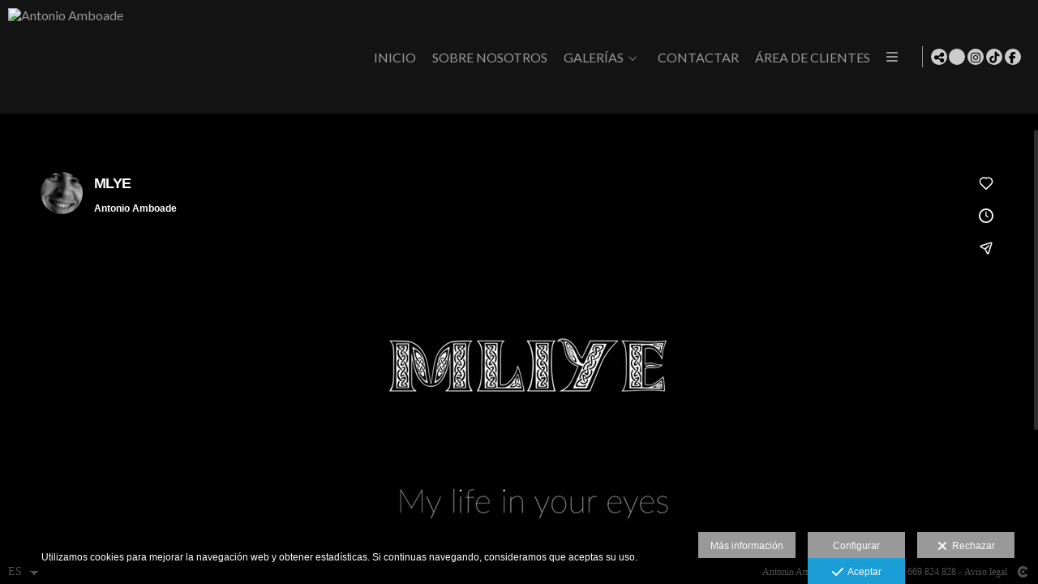

--- FILE ---
content_type: text/html; charset=UTF-8
request_url: https://player.vimeo.com/video/564205234
body_size: 6339
content:
<!DOCTYPE html>
<html lang="en">
<head>
  <meta charset="utf-8">
  <meta name="viewport" content="width=device-width,initial-scale=1,user-scalable=yes">
  
  <link rel="canonical" href="https://player.vimeo.com/video/564205234">
  <meta name="googlebot" content="noindex,indexifembedded">
  
  
  <title>MLYE on Vimeo</title>
  <style>
      body, html, .player, .fallback {
          overflow: hidden;
          width: 100%;
          height: 100%;
          margin: 0;
          padding: 0;
      }
      .fallback {
          
              background-color: transparent;
          
      }
      .player.loading { opacity: 0; }
      .fallback iframe {
          position: fixed;
          left: 0;
          top: 0;
          width: 100%;
          height: 100%;
      }
  </style>
  <link rel="modulepreload" href="https://f.vimeocdn.com/p/4.46.18/js/player.module.js" crossorigin="anonymous">
  <link rel="modulepreload" href="https://f.vimeocdn.com/p/4.46.18/js/vendor.module.js" crossorigin="anonymous">
  <link rel="preload" href="https://f.vimeocdn.com/p/4.46.18/css/player.css" as="style">
</head>

<body>


<div class="vp-placeholder">
    <style>
        .vp-placeholder,
        .vp-placeholder-thumb,
        .vp-placeholder-thumb::before,
        .vp-placeholder-thumb::after {
            position: absolute;
            top: 0;
            bottom: 0;
            left: 0;
            right: 0;
        }
        .vp-placeholder {
            visibility: hidden;
            width: 100%;
            max-height: 100%;
            height: calc(1080 / 1920 * 100vw);
            max-width: calc(1920 / 1080 * 100vh);
            margin: auto;
        }
        .vp-placeholder-carousel {
            display: none;
            background-color: #000;
            position: absolute;
            left: 0;
            right: 0;
            bottom: -60px;
            height: 60px;
        }
    </style>

    

    
        <style>
            .vp-placeholder-thumb {
                overflow: hidden;
                width: 100%;
                max-height: 100%;
                margin: auto;
            }
            .vp-placeholder-thumb::before,
            .vp-placeholder-thumb::after {
                content: "";
                display: block;
                filter: blur(7px);
                margin: 0;
                background: url(https://i.vimeocdn.com/video/1166582056-ac9f841ecb765453258493ab169b73e5978c7ed4660fbc5b19dc9f20c1b4b459-d?mw=80&q=85) 50% 50% / contain no-repeat;
            }
            .vp-placeholder-thumb::before {
                 
                margin: -30px;
            }
        </style>
    

    <div class="vp-placeholder-thumb"></div>
    <div class="vp-placeholder-carousel"></div>
    <script>function placeholderInit(t,h,d,s,n,o){var i=t.querySelector(".vp-placeholder"),v=t.querySelector(".vp-placeholder-thumb");if(h){var p=function(){try{return window.self!==window.top}catch(a){return!0}}(),w=200,y=415,r=60;if(!p&&window.innerWidth>=w&&window.innerWidth<y){i.style.bottom=r+"px",i.style.maxHeight="calc(100vh - "+r+"px)",i.style.maxWidth="calc("+n+" / "+o+" * (100vh - "+r+"px))";var f=t.querySelector(".vp-placeholder-carousel");f.style.display="block"}}if(d){var e=new Image;e.onload=function(){var a=n/o,c=e.width/e.height;if(c<=.95*a||c>=1.05*a){var l=i.getBoundingClientRect(),g=l.right-l.left,b=l.bottom-l.top,m=window.innerWidth/g*100,x=window.innerHeight/b*100;v.style.height="calc("+e.height+" / "+e.width+" * "+m+"vw)",v.style.maxWidth="calc("+e.width+" / "+e.height+" * "+x+"vh)"}i.style.visibility="visible"},e.src=s}else i.style.visibility="visible"}
</script>
    <script>placeholderInit(document,  false ,  true , "https://i.vimeocdn.com/video/1166582056-ac9f841ecb765453258493ab169b73e5978c7ed4660fbc5b19dc9f20c1b4b459-d?mw=80\u0026q=85",  1920 ,  1080 );</script>
</div>

<div id="player" class="player"></div>
<script>window.playerConfig = {"cdn_url":"https://f.vimeocdn.com","vimeo_api_url":"api.vimeo.com","request":{"files":{"dash":{"cdns":{"akfire_interconnect_quic":{"avc_url":"https://vod-adaptive-ak.vimeocdn.com/exp=1765396056~acl=%2F994ca4a8-325b-47df-82fb-716acd4e8442%2Fpsid%3D141f6b576148533627d8918a0250ed93018701ef38550afab755d32f531cbe97%2F%2A~hmac=93a0dd22e7e4548c7c0f0212d57cb64615f3b43e340777c11184a0650d1d25c7/994ca4a8-325b-47df-82fb-716acd4e8442/psid=141f6b576148533627d8918a0250ed93018701ef38550afab755d32f531cbe97/v2/playlist/av/primary/prot/cXNyPTE/playlist.json?omit=av1-hevc\u0026pathsig=8c953e4f~fpvOcYC9NDnfCVBogKphYI9ZofaXKoBc5XZzoAhU98E\u0026qsr=1\u0026r=dXM%3D\u0026rh=4uFQ8w","origin":"gcs","url":"https://vod-adaptive-ak.vimeocdn.com/exp=1765396056~acl=%2F994ca4a8-325b-47df-82fb-716acd4e8442%2Fpsid%3D141f6b576148533627d8918a0250ed93018701ef38550afab755d32f531cbe97%2F%2A~hmac=93a0dd22e7e4548c7c0f0212d57cb64615f3b43e340777c11184a0650d1d25c7/994ca4a8-325b-47df-82fb-716acd4e8442/psid=141f6b576148533627d8918a0250ed93018701ef38550afab755d32f531cbe97/v2/playlist/av/primary/prot/cXNyPTE/playlist.json?pathsig=8c953e4f~fpvOcYC9NDnfCVBogKphYI9ZofaXKoBc5XZzoAhU98E\u0026qsr=1\u0026r=dXM%3D\u0026rh=4uFQ8w"},"fastly_skyfire":{"avc_url":"https://skyfire.vimeocdn.com/1765396056-0x0aaa8da0762997b3e0e4acb9ff2ebc7b4ff47c88/994ca4a8-325b-47df-82fb-716acd4e8442/psid=141f6b576148533627d8918a0250ed93018701ef38550afab755d32f531cbe97/v2/playlist/av/primary/prot/cXNyPTE/playlist.json?omit=av1-hevc\u0026pathsig=8c953e4f~fpvOcYC9NDnfCVBogKphYI9ZofaXKoBc5XZzoAhU98E\u0026qsr=1\u0026r=dXM%3D\u0026rh=4uFQ8w","origin":"gcs","url":"https://skyfire.vimeocdn.com/1765396056-0x0aaa8da0762997b3e0e4acb9ff2ebc7b4ff47c88/994ca4a8-325b-47df-82fb-716acd4e8442/psid=141f6b576148533627d8918a0250ed93018701ef38550afab755d32f531cbe97/v2/playlist/av/primary/prot/cXNyPTE/playlist.json?pathsig=8c953e4f~fpvOcYC9NDnfCVBogKphYI9ZofaXKoBc5XZzoAhU98E\u0026qsr=1\u0026r=dXM%3D\u0026rh=4uFQ8w"}},"default_cdn":"akfire_interconnect_quic","separate_av":true,"streams":[{"profile":"165","id":"52b480a9-c7e6-4d44-9a64-7a3b2a448183","fps":25,"quality":"540p"},{"profile":"d0b41bac-2bf2-4310-8113-df764d486192","id":"8ff00f14-08ea-479a-a41c-cd75b7fba660","fps":25,"quality":"240p"},{"profile":"175","id":"d2d9a2b5-2216-43c8-bbd1-cd41aad5b6a9","fps":25,"quality":"1080p"},{"profile":"164","id":"e82296ae-d163-4bbd-85f2-6b335ed7df2e","fps":25,"quality":"360p"},{"profile":"174","id":"17808331-38b9-4cf9-b951-3a94f53fb95d","fps":25,"quality":"720p"}],"streams_avc":[{"profile":"175","id":"d2d9a2b5-2216-43c8-bbd1-cd41aad5b6a9","fps":25,"quality":"1080p"},{"profile":"164","id":"e82296ae-d163-4bbd-85f2-6b335ed7df2e","fps":25,"quality":"360p"},{"profile":"174","id":"17808331-38b9-4cf9-b951-3a94f53fb95d","fps":25,"quality":"720p"},{"profile":"165","id":"52b480a9-c7e6-4d44-9a64-7a3b2a448183","fps":25,"quality":"540p"},{"profile":"d0b41bac-2bf2-4310-8113-df764d486192","id":"8ff00f14-08ea-479a-a41c-cd75b7fba660","fps":25,"quality":"240p"}]},"hls":{"cdns":{"akfire_interconnect_quic":{"avc_url":"https://vod-adaptive-ak.vimeocdn.com/exp=1765396056~acl=%2F994ca4a8-325b-47df-82fb-716acd4e8442%2Fpsid%3D141f6b576148533627d8918a0250ed93018701ef38550afab755d32f531cbe97%2F%2A~hmac=93a0dd22e7e4548c7c0f0212d57cb64615f3b43e340777c11184a0650d1d25c7/994ca4a8-325b-47df-82fb-716acd4e8442/psid=141f6b576148533627d8918a0250ed93018701ef38550afab755d32f531cbe97/v2/playlist/av/primary/prot/cXNyPTE/playlist.m3u8?omit=av1-hevc-opus\u0026pathsig=8c953e4f~QHzc8yhymdiQv0FpJ1LHthoHqOhZ3-j3WEj5Ru_tdo8\u0026qsr=1\u0026r=dXM%3D\u0026rh=4uFQ8w\u0026sf=fmp4","origin":"gcs","url":"https://vod-adaptive-ak.vimeocdn.com/exp=1765396056~acl=%2F994ca4a8-325b-47df-82fb-716acd4e8442%2Fpsid%3D141f6b576148533627d8918a0250ed93018701ef38550afab755d32f531cbe97%2F%2A~hmac=93a0dd22e7e4548c7c0f0212d57cb64615f3b43e340777c11184a0650d1d25c7/994ca4a8-325b-47df-82fb-716acd4e8442/psid=141f6b576148533627d8918a0250ed93018701ef38550afab755d32f531cbe97/v2/playlist/av/primary/prot/cXNyPTE/playlist.m3u8?omit=opus\u0026pathsig=8c953e4f~QHzc8yhymdiQv0FpJ1LHthoHqOhZ3-j3WEj5Ru_tdo8\u0026qsr=1\u0026r=dXM%3D\u0026rh=4uFQ8w\u0026sf=fmp4"},"fastly_skyfire":{"avc_url":"https://skyfire.vimeocdn.com/1765396056-0x0aaa8da0762997b3e0e4acb9ff2ebc7b4ff47c88/994ca4a8-325b-47df-82fb-716acd4e8442/psid=141f6b576148533627d8918a0250ed93018701ef38550afab755d32f531cbe97/v2/playlist/av/primary/prot/cXNyPTE/playlist.m3u8?omit=av1-hevc-opus\u0026pathsig=8c953e4f~QHzc8yhymdiQv0FpJ1LHthoHqOhZ3-j3WEj5Ru_tdo8\u0026qsr=1\u0026r=dXM%3D\u0026rh=4uFQ8w\u0026sf=fmp4","origin":"gcs","url":"https://skyfire.vimeocdn.com/1765396056-0x0aaa8da0762997b3e0e4acb9ff2ebc7b4ff47c88/994ca4a8-325b-47df-82fb-716acd4e8442/psid=141f6b576148533627d8918a0250ed93018701ef38550afab755d32f531cbe97/v2/playlist/av/primary/prot/cXNyPTE/playlist.m3u8?omit=opus\u0026pathsig=8c953e4f~QHzc8yhymdiQv0FpJ1LHthoHqOhZ3-j3WEj5Ru_tdo8\u0026qsr=1\u0026r=dXM%3D\u0026rh=4uFQ8w\u0026sf=fmp4"}},"default_cdn":"akfire_interconnect_quic","separate_av":true}},"file_codecs":{"av1":[],"avc":["d2d9a2b5-2216-43c8-bbd1-cd41aad5b6a9","e82296ae-d163-4bbd-85f2-6b335ed7df2e","17808331-38b9-4cf9-b951-3a94f53fb95d","52b480a9-c7e6-4d44-9a64-7a3b2a448183","8ff00f14-08ea-479a-a41c-cd75b7fba660"],"hevc":{"dvh1":[],"hdr":[],"sdr":[]}},"lang":"en","referrer":"https://www.antonioamboadefotografia.es/lang/es/mlye","cookie_domain":".vimeo.com","signature":"1e1ebbf5a7cc98bb7274ccd49f650a27","timestamp":1765392456,"expires":3600,"thumb_preview":{"url":"https://videoapi-sprites.vimeocdn.com/video-sprites/image/bbceccfe-80e4-42b4-8a00-fcbbbf284801.0.jpeg?ClientID=sulu\u0026Expires=1765396056\u0026Signature=817d9c9a10cd804dc6b4ee7a4d376ccfc3030a7c","height":2880,"width":4260,"frame_height":240,"frame_width":426,"columns":10,"frames":120},"currency":"USD","session":"29da16d78264f5b0c7e85e70bff127785c5cbfe11765392456","cookie":{"volume":1,"quality":null,"hd":0,"captions":null,"transcript":null,"captions_styles":{"color":null,"fontSize":null,"fontFamily":null,"fontOpacity":null,"bgOpacity":null,"windowColor":null,"windowOpacity":null,"bgColor":null,"edgeStyle":null},"audio_language":null,"audio_kind":null,"qoe_survey_vote":0,"languages_toast":0},"build":{"backend":"fef6d6d","js":"4.46.18"},"urls":{"js":"https://f.vimeocdn.com/p/4.46.18/js/player.js","js_base":"https://f.vimeocdn.com/p/4.46.18/js","js_module":"https://f.vimeocdn.com/p/4.46.18/js/player.module.js","js_vendor_module":"https://f.vimeocdn.com/p/4.46.18/js/vendor.module.js","locales_js":{"de-DE":"https://f.vimeocdn.com/p/4.46.18/js/player.de-DE.js","en":"https://f.vimeocdn.com/p/4.46.18/js/player.js","es":"https://f.vimeocdn.com/p/4.46.18/js/player.es.js","fr-FR":"https://f.vimeocdn.com/p/4.46.18/js/player.fr-FR.js","ja-JP":"https://f.vimeocdn.com/p/4.46.18/js/player.ja-JP.js","ko-KR":"https://f.vimeocdn.com/p/4.46.18/js/player.ko-KR.js","pt-BR":"https://f.vimeocdn.com/p/4.46.18/js/player.pt-BR.js","zh-CN":"https://f.vimeocdn.com/p/4.46.18/js/player.zh-CN.js"},"ambisonics_js":"https://f.vimeocdn.com/p/external/ambisonics.min.js","barebone_js":"https://f.vimeocdn.com/p/4.46.18/js/barebone.js","chromeless_js":"https://f.vimeocdn.com/p/4.46.18/js/chromeless.js","three_js":"https://f.vimeocdn.com/p/external/three.rvimeo.min.js","vuid_js":"https://f.vimeocdn.com/js_opt/modules/utils/vuid.min.js","hive_sdk":"https://f.vimeocdn.com/p/external/hive-sdk.js","hive_interceptor":"https://f.vimeocdn.com/p/external/hive-interceptor.js","proxy":"https://player.vimeo.com/static/proxy.html","css":"https://f.vimeocdn.com/p/4.46.18/css/player.css","chromeless_css":"https://f.vimeocdn.com/p/4.46.18/css/chromeless.css","fresnel":"https://arclight.vimeo.com/add/player-stats","player_telemetry_url":"https://arclight.vimeo.com/player-events","telemetry_base":"https://lensflare.vimeo.com"},"flags":{"plays":1,"dnt":0,"autohide_controls":0,"preload_video":"metadata_on_hover","qoe_survey_forced":0,"ai_widget":0,"ecdn_delta_updates":0,"disable_mms":0,"check_clip_skipping_forward":0},"country":"US","client":{"ip":"3.149.232.132"},"ab_tests":{"cmcd":{"group":"control","track":true,"data":null},"cross_origin_texttracks":{"group":"control","track":false,"data":null}},"atid":"2062557345.1765392456","ai_widget_signature":"a4008308995542ad5a9b82a6a2e3cd3d71f29437a6f82552d96b60ec67c8d8ad_1765396056","config_refresh_url":"https://player.vimeo.com/video/564205234/config/request?atid=2062557345.1765392456\u0026expires=3600\u0026referrer=https%3A%2F%2Fwww.antonioamboadefotografia.es%2Flang%2Fes%2Fmlye\u0026session=29da16d78264f5b0c7e85e70bff127785c5cbfe11765392456\u0026signature=1e1ebbf5a7cc98bb7274ccd49f650a27\u0026time=1765392456\u0026v=1"},"player_url":"player.vimeo.com","video":{"id":564205234,"title":"MLYE","width":1920,"height":1080,"duration":248,"url":"https://vimeo.com/564205234","share_url":"https://vimeo.com/564205234","embed_code":"\u003ciframe title=\"vimeo-player\" src=\"https://player.vimeo.com/video/564205234?h=52a01cfd64\" width=\"640\" height=\"360\" frameborder=\"0\" referrerpolicy=\"strict-origin-when-cross-origin\" allow=\"autoplay; fullscreen; picture-in-picture; clipboard-write; encrypted-media; web-share\"   allowfullscreen\u003e\u003c/iframe\u003e","default_to_hd":0,"privacy":"anybody","embed_permission":"whitelist","thumbnail_url":"https://i.vimeocdn.com/video/1166582056-ac9f841ecb765453258493ab169b73e5978c7ed4660fbc5b19dc9f20c1b4b459-d","owner":{"id":13837983,"name":"Antonio Amboade","img":"https://i.vimeocdn.com/portrait/4229397_60x60?sig=c131505b6cf5ca8c6965b8099f8cc9558eb10985aa9c999874b18968c8234d23\u0026v=1\u0026region=us","img_2x":"https://i.vimeocdn.com/portrait/4229397_60x60?sig=c131505b6cf5ca8c6965b8099f8cc9558eb10985aa9c999874b18968c8234d23\u0026v=1\u0026region=us","url":"https://vimeo.com/user13837983","account_type":"pro"},"spatial":0,"live_event":null,"version":{"current":null,"available":[{"id":829024861,"file_id":2671697543,"is_current":true}]},"unlisted_hash":null,"rating":{"id":6},"fps":25,"channel_layout":"stereo","ai":0,"locale":""},"user":{"id":0,"team_id":0,"team_origin_user_id":0,"account_type":"none","liked":0,"watch_later":0,"owner":0,"mod":0,"logged_in":0,"private_mode_enabled":0,"vimeo_api_client_token":"eyJhbGciOiJIUzI1NiIsInR5cCI6IkpXVCJ9.eyJzZXNzaW9uX2lkIjoiMjlkYTE2ZDc4MjY0ZjViMGM3ZTg1ZTcwYmZmMTI3Nzg1YzVjYmZlMTE3NjUzOTI0NTYiLCJleHAiOjE3NjUzOTYwNTYsImFwcF9pZCI6MTE4MzU5LCJzY29wZXMiOiJwdWJsaWMgc3RhdHMifQ.RMdz-_mHilJr-Dqb9Y9E4WF-BwKoEjuZIDSUne_mJTg"},"view":1,"vimeo_url":"vimeo.com","embed":{"audio_track":"","autoplay":0,"autopause":1,"dnt":0,"editor":0,"keyboard":1,"log_plays":1,"loop":0,"muted":0,"on_site":0,"texttrack":"","transparent":1,"outro":"videos","playsinline":1,"quality":null,"player_id":"","api":null,"app_id":"","color":"00adef","color_one":"000000","color_two":"00adef","color_three":"ffffff","color_four":"000000","context":"embed.main","settings":{"auto_pip":1,"badge":0,"byline":1,"collections":0,"color":0,"force_color_one":0,"force_color_two":0,"force_color_three":0,"force_color_four":0,"embed":1,"fullscreen":1,"like":1,"logo":1,"playbar":1,"portrait":1,"pip":1,"share":1,"spatial_compass":0,"spatial_label":0,"speed":1,"title":1,"volume":1,"watch_later":1,"watch_full_video":1,"controls":1,"airplay":1,"audio_tracks":1,"chapters":1,"chromecast":1,"cc":1,"transcript":1,"quality":1,"play_button_position":0,"ask_ai":0,"skipping_forward":1,"debug_payload_collection_policy":"default"},"create_interactive":{"has_create_interactive":false,"viddata_url":""},"min_quality":null,"max_quality":null,"initial_quality":null,"prefer_mms":1}}</script>
<script>const fullscreenSupported="exitFullscreen"in document||"webkitExitFullscreen"in document||"webkitCancelFullScreen"in document||"mozCancelFullScreen"in document||"msExitFullscreen"in document||"webkitEnterFullScreen"in document.createElement("video");var isIE=checkIE(window.navigator.userAgent),incompatibleBrowser=!fullscreenSupported||isIE;window.noModuleLoading=!1,window.dynamicImportSupported=!1,window.cssLayersSupported=typeof CSSLayerBlockRule<"u",window.isInIFrame=function(){try{return window.self!==window.top}catch(e){return!0}}(),!window.isInIFrame&&/twitter/i.test(navigator.userAgent)&&window.playerConfig.video.url&&(window.location=window.playerConfig.video.url),window.playerConfig.request.lang&&document.documentElement.setAttribute("lang",window.playerConfig.request.lang),window.loadScript=function(e){var n=document.getElementsByTagName("script")[0];n&&n.parentNode?n.parentNode.insertBefore(e,n):document.head.appendChild(e)},window.loadVUID=function(){if(!window.playerConfig.request.flags.dnt&&!window.playerConfig.embed.dnt){window._vuid=[["pid",window.playerConfig.request.session]];var e=document.createElement("script");e.async=!0,e.src=window.playerConfig.request.urls.vuid_js,window.loadScript(e)}},window.loadCSS=function(e,n){var i={cssDone:!1,startTime:new Date().getTime(),link:e.createElement("link")};return i.link.rel="stylesheet",i.link.href=n,e.getElementsByTagName("head")[0].appendChild(i.link),i.link.onload=function(){i.cssDone=!0},i},window.loadLegacyJS=function(e,n){if(incompatibleBrowser){var i=e.querySelector(".vp-placeholder");i&&i.parentNode&&i.parentNode.removeChild(i);let a=`/video/${window.playerConfig.video.id}/fallback`;window.playerConfig.request.referrer&&(a+=`?referrer=${window.playerConfig.request.referrer}`),n.innerHTML=`<div class="fallback"><iframe title="unsupported message" src="${a}" frameborder="0"></iframe></div>`}else{n.className="player loading";var t=window.loadCSS(e,window.playerConfig.request.urls.css),r=e.createElement("script"),o=!1;r.src=window.playerConfig.request.urls.js,window.loadScript(r),r["onreadystatechange"in r?"onreadystatechange":"onload"]=function(){!o&&(!this.readyState||this.readyState==="loaded"||this.readyState==="complete")&&(o=!0,playerObject=new VimeoPlayer(n,window.playerConfig,t.cssDone||{link:t.link,startTime:t.startTime}))},window.loadVUID()}};function checkIE(e){e=e&&e.toLowerCase?e.toLowerCase():"";function n(r){return r=r.toLowerCase(),new RegExp(r).test(e);return browserRegEx}var i=n("msie")?parseFloat(e.replace(/^.*msie (\d+).*$/,"$1")):!1,t=n("trident")?parseFloat(e.replace(/^.*trident\/(\d+)\.(\d+).*$/,"$1.$2"))+4:!1;return i||t}
</script>
<script nomodule>
  window.noModuleLoading = true;
  var playerEl = document.getElementById('player');
  window.loadLegacyJS(document, playerEl);
</script>
<script type="module">try{import("").catch(()=>{})}catch(t){}window.dynamicImportSupported=!0;
</script>
<script type="module">if(!window.dynamicImportSupported||!window.cssLayersSupported){if(!window.noModuleLoading){window.noModuleLoading=!0;var playerEl=document.getElementById("player");window.loadLegacyJS(document,playerEl)}var moduleScriptLoader=document.getElementById("js-module-block");moduleScriptLoader&&moduleScriptLoader.parentElement.removeChild(moduleScriptLoader)}
</script>
<script type="module" id="js-module-block">if(!window.noModuleLoading&&window.dynamicImportSupported&&window.cssLayersSupported){const n=document.getElementById("player"),e=window.loadCSS(document,window.playerConfig.request.urls.css);import(window.playerConfig.request.urls.js_module).then(function(o){new o.VimeoPlayer(n,window.playerConfig,e.cssDone||{link:e.link,startTime:e.startTime}),window.loadVUID()}).catch(function(o){throw/TypeError:[A-z ]+import[A-z ]+module/gi.test(o)&&window.loadLegacyJS(document,n),o})}
</script>

<script type="application/ld+json">{"embedUrl":"https://player.vimeo.com/video/564205234?h=52a01cfd64","thumbnailUrl":"https://i.vimeocdn.com/video/1166582056-ac9f841ecb765453258493ab169b73e5978c7ed4660fbc5b19dc9f20c1b4b459-d?f=webp","name":"MLYE","description":"This is \"MLYE\" by \"Antonio Amboade\" on Vimeo, the home for high quality videos and the people who love them.","duration":"PT248S","uploadDate":"2021-06-17T11:02:53-04:00","@context":"https://schema.org/","@type":"VideoObject"}</script>

</body>
</html>


--- FILE ---
content_type: text/plain
request_url: https://www.google-analytics.com/j/collect?v=1&_v=j102&a=1168213413&t=pageview&_s=1&dl=https%3A%2F%2Fwww.antonioamboadefotografia.es%2Flang%2Fes%2Fmlye&ul=en-us%40posix&dt=MLYE%20-%20Antonio%20Amboade&sr=1280x720&vp=1280x720&_u=IEBAAAABAAAAACAAI~&jid=443562306&gjid=1966994517&cid=1760902990.1765392457&tid=UA-57860739-1&_gid=2147393067.1765392457&_r=1&_slc=1&z=294712074
body_size: -455
content:
2,cG-H20D1V9NGQ